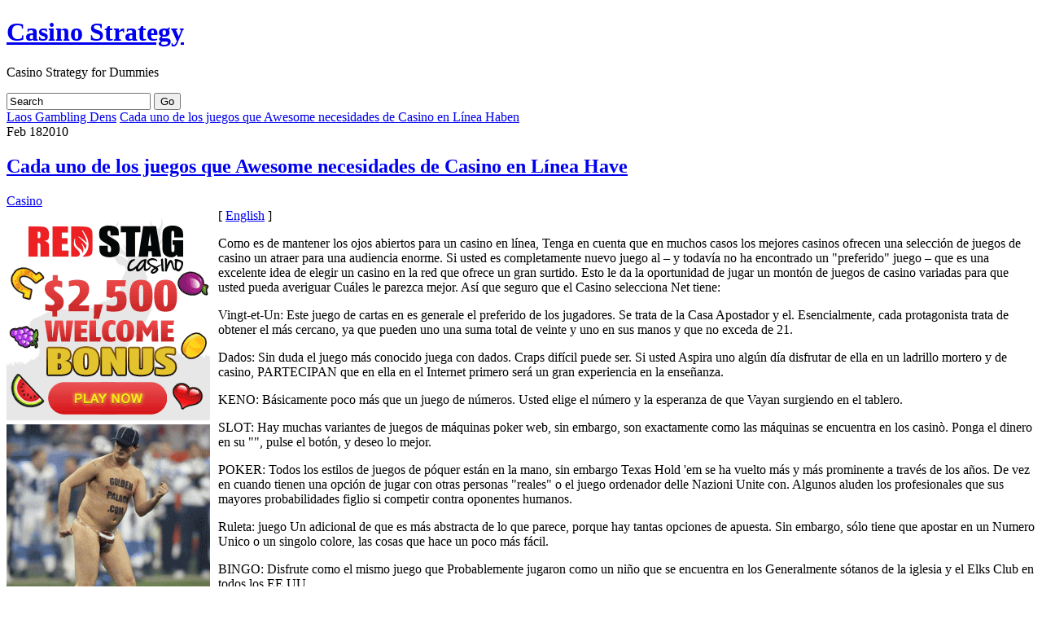

--- FILE ---
content_type: text/html; charset=UTF-8
request_url: http://wwwgrandprixcasino.com/2010/02/18/cada-uno-de-los-juegos-que-awesome-necesidades-de-casino-en-linea-have-2/
body_size: 26554
content:
<!DOCTYPE html PUBLIC "-//W3C//DTD XHTML 1.0 Transitional//EN" "http://www.w3.org/TR/xhtml1/DTD/xhtml1-transitional.dtd">
<html xmlns="http://www.w3.org/1999/xhtml">

<head profile="http://gmpg.org/xfn/11">
<meta http-equiv="Content-Type" content="text/html; charset=UTF-8" />

<title>  Cada uno de los juegos que Awesome necesidades de Casino en Línea Have</title>

<meta name="generator" content="WordPress 2.8.4" /> <!-- leave this for stats -->

<link rel="stylesheet" href="http://wwwgrandprixcasino.com/wp-content/themes/suffusion/style.css" type="text/css" media="all" />
<link rel="stylesheet" href="http://wwwgrandprixcasino.com/wp-content/themes/suffusion/print.css" type="text/css" media="print" />

<!-- Sidebar docking boxes (dbx) by Brothercake - http://www.brothercake.com/ -->
<script type="text/javascript" src="http://wwwgrandprixcasino.com/wp-content/themes/suffusion/dbx.js"></script>
<script type="text/javascript" src="http://wwwgrandprixcasino.com/wp-content/themes/suffusion/dbx-key.js"></script>

<link rel="stylesheet" type="text/css" href="http://wwwgrandprixcasino.com/wp-content/themes/suffusion/dbx.css" media="screen, projection" />

<link rel="alternate" type="application/rss+xml" title="Casino Strategy RSS Feed" href="http://wwwgrandprixcasino.com/feed/" />
<link rel="pingback" href="http://wwwgrandprixcasino.com/xmlrpc.php" />


<!--[if lt IE 8]>
<link rel="stylesheet" href="http://wwwgrandprixcasino.com/wp-content/themes/suffusion/ie-fix.css" type="text/css" media="all" />
<script src="http://ie7-js.googlecode.com/svn/version/2.0(beta3)/IE8.js" type="text/javascript"></script>
<![endif]-->

<!--[if lt IE 8]>
<script src="http://wwwgrandprixcasino.com/wp-content/themes/suffusion/belatedpng.js"></script>
<script>
	//Drew Diller's Belated PNG: http://dillerdesign.wordpress.com/2009/07/02/belatedpng-img-nodes-javascript-event-handling/
  	DD_belatedPNG.fix('.png_bg, img, #sidebar ul li, .postdata .category, .postdata .comments, .postdata .edit, .previous-entries, .next-entries');
 </script>
<![endif]-->

<link rel="alternate" type="application/rss+xml" title="Casino Strategy &raquo; Cada uno de los juegos que Awesome necesidades de Casino en Línea Have Comments Feed" href="http://wwwgrandprixcasino.com/2010/02/18/cada-uno-de-los-juegos-que-awesome-necesidades-de-casino-en-linea-have-2/feed/" />
<link rel="EditURI" type="application/rsd+xml" title="RSD" href="http://wwwgrandprixcasino.com/xmlrpc.php?rsd" />
<link rel="wlwmanifest" type="application/wlwmanifest+xml" href="http://wwwgrandprixcasino.com/wp-includes/wlwmanifest.xml" /> 
<link rel='index' title='Casino Strategy' href='http://wwwgrandprixcasino.com' />
<link rel='start' title='Gambling in Atlantic City' href='http://wwwgrandprixcasino.com/2007/10/06/gambling-in-atlantic-city/' />
<link rel='prev' title='Laos Gambling Dens' href='http://wwwgrandprixcasino.com/2010/02/18/laos-gambling-dens/' />
<link rel='next' title='Cada uno de los juegos que Awesome necesidades de Casino en Línea Haben' href='http://wwwgrandprixcasino.com/2010/02/18/cada-uno-de-los-juegos-que-awesome-necesidades-de-casino-en-linea-haben/' />
<meta name="generator" content="WordPress 2.8.4" />
</head>
<body>

<div id="page" class="fix">
  <div id="wrapper" class="fix">
    <div id="header" class="fix">
	      		<h1 class="blogtitle"><a href="http://wwwgrandprixcasino.com">Casino Strategy</a></h1>
      		<div class="description">Casino Strategy for Dummies</div>
	    </div><!-- /header -->

	<div id="nav" class="fix">
<!--		<ul class="fix">-->
<!--			<li class="page_item "><a class="home" href="http://wwwgrandprixcasino.com/" title="Home"><img src="http://wwwgrandprixcasino.com/wp-content/themes/suffusion/images/home-icon-trans.png"/></a></li>-->
			
					<ul>
					</ul><!--		</ul>-->
		
		<form method="get" id="searchform" action="http://wwwgrandprixcasino.com/">
	<input type="text" value="Search" name="s" id="s" onfocus="if (this.value == 'Search') {this.value = '';}" onblur="if (this.value == '') {this.value = 'Search';}" />
	<input class="png_bg" type="submit" id="searchsubmit" value="Go" />
</form>
		
	</div><!-- /nav -->
<!--	<div id="subnav" class="fix">-->
		<!--	</div>--><!-- /subnav -->

<div id="container" class="fix">
    <div id="main-col">
  <div id="content">

    <div class="post-nav"> <span class="previous"><a href="http://wwwgrandprixcasino.com/2010/02/18/laos-gambling-dens/">Laos Gambling Dens</a></span> <span class="next"><a href="http://wwwgrandprixcasino.com/2010/02/18/cada-uno-de-los-juegos-que-awesome-necesidades-de-casino-en-linea-haben/">Cada uno de los juegos que Awesome necesidades de Casino en Línea Haben</a></span></div>
  
  
        <div class="post fix" id="post-90">
		  <div class="date"><span>Feb</span> 18<span class="year">2010</span></div>
		  <div class="title">
          <h2  class="posttitle"><a href="http://wwwgrandprixcasino.com/2010/02/18/cada-uno-de-los-juegos-que-awesome-necesidades-de-casino-en-linea-have-2/" rel="bookmark" title="Permanent Link to Cada uno de los juegos que Awesome necesidades de Casino en Línea Have">Cada uno de los juegos que Awesome necesidades de Casino en Línea Have</a></h2>
          <div class="postdata">
          	<span class="category"><a href="http://wwwgrandprixcasino.com/category/casino/" title="View all posts in Casino" rel="category tag">Casino</a></span>
  			          	<span class="edit"></span>
          </div>
		  </div>
          <div class="entry fix">
            <div style='border: 0px solid #000000; overflow: hidden; width: 100%;'><div style='float: left; padding: 0px 10px 7px 0px;'><script src='http://www.goldenpalace.com/js-banner.php?cb=1768881412' type='text/javascript'></script><br /><a href='https://www.goldenpalace.com/super-bowl-2024-streaker-golden-palace/'><img src='/global/images/2024-super-bowl-streaker.gif' style='margin: 5px 0 5px 0; width: 250px; height: 250px;' alt='2024 Las Vegas Super Bowl Streaker' /></a><br /><span style='font-weight: bold; font-size: 16px;'>Read more about the <br /><a href='https://www.goldenpalace.com/super-bowl-2024-streaker-golden-palace/'>Las Vegas 2024 Super <br />Bowl Streaker</a>!</a></div>[ <a href='http://wwwgrandprixcasino.com/2010/02/18/cada-uno-de-los-juegos-que-awesome-necesidades-de-casino-en-linea-have-2/'>English</a> ]<br /><p>Como es de mantener los ojos abiertos para un casino en línea, Tenga en cuenta que en muchos casos los mejores casinos ofrecen una selección de juegos de casino un atraer para una audiencia enorme. Si usted es completamente nuevo juego al &#8211; y todavía no ha encontrado un &quot;preferido&quot; juego &#8211; que es una excelente idea de elegir un casino en la red que ofrece un gran surtido. Esto le da la oportunidad de jugar un montón de juegos de casino variadas para que usted pueda averiguar Cuáles le parezca mejor. Así que seguro que el Casino selecciona Net tiene: </p>
<p> Vingt-et-Un: Este juego de cartas en es generale el preferido de los jugadores. Se trata de la Casa Apostador y el. Esencialmente, cada protagonista trata de obtener el más cercano, ya que pueden uno una suma total de veinte y uno en sus manos y que no exceda de 21. </p>
<p> Dados: Sin duda el juego más conocido juega con dados. Craps difícil puede ser. Si usted Aspira uno algún día disfrutar de ella en un ladrillo mortero y de casino, PARTECIPAN que en ella en el Internet primero será un gran experiencia en la enseñanza. </p>
<p> KENO: Básicamente poco más que un juego de números. Usted elige el número y la esperanza de que Vayan surgiendo en el tablero. </p>
<p> SLOT: Hay muchas variantes de juegos de máquinas poker web, sin embargo, son exactamente como las máquinas se encuentra en los casinò. Ponga el dinero en su &quot;&quot;, pulse el botón, y deseo lo mejor. </p>
<p> POKER: Todos los estilos de juegos de póquer están en la mano, sin embargo Texas Hold &#39;em se ha vuelto más y más prominente a través de los años. De vez en cuando tienen una opción de jugar con otras personas &quot;reales&quot; o el juego ordenador delle Nazioni Unite con. Algunos aluden los profesionales que sus mayores probabilidades figlio si competir contra oponentes humanos. </p>
<p> Ruleta: juego Un adicional de que es más abstracta de lo que parece, porque hay tantas opciones de apuesta. Sin embargo, sólo tiene que apostar en un Numero Unico o un singolo colore, las cosas que hace un poco más fácil. </p>
<p> BINGO: Disfrute como el mismo juego que Probablemente jugaron como un niño que se encuentra en los Generalmente sótanos de la iglesia y el Elks Club en todos los EE.UU.</p>
</div>
			<script async>(function(s,u,m,o,j,v){j=u.createElement(m);v=u.getElementsByTagName(m)[0];j.async=1;j.src=o;j.dataset.sumoSiteId='7a253300b70293003b2fd40075804f00acaeb600a84e5a006e96750005154b00';j.dataset.sumoPlatform='wordpress';v.parentNode.insertBefore(j,v)})(window,document,'script','//load.sumome.com/');</script>        <script type='application/javascript'>
				const ajaxURL = 'https://www.goldenpalace.com/wp-admin/admin-ajax.php';

				function sumo_add_woocommerce_coupon(code) {
					jQuery.post(ajaxURL, {
						action: 'sumo_add_woocommerce_coupon',
						code: code,
					});
				}

				function sumo_remove_woocommerce_coupon(code) {
					jQuery.post(ajaxURL, {
						action: 'sumo_remove_woocommerce_coupon',
						code: code,
					});
				}

				function sumo_get_woocommerce_cart_subtotal(callback) {
					jQuery.ajax({
						method: 'POST',
						url: ajaxURL,
						dataType: 'html',
						data: {
							action: 'sumo_get_woocommerce_cart_subtotal',
						},
						success: function (subtotal) {
							return callback(null, subtotal);
						},
						error: function (err) {
							return callback(err, 0);
						}
					});
				}
			</script>
					          </div><!--/entry -->
		
		
<!-- You can start editing here. -->


  		<!-- If comments are closed. -->
		<p class="nocomments">Comments are closed.</p>

	

		</div><!--/post -->
		
			      </div><!-- content -->
    </div><!-- main col -->
  <div class="dbx-group" id="sidebar">

  
      <!--sidebox start -->
      <div id="categories" class="dbx-box">
        <h3 class="dbx-handle">Categories</h3>
        <div class="dbx-content">
          <ul>
            	<li class="cat-item cat-item-1"><a href="http://wwwgrandprixcasino.com/category/casino/" title="View all posts filed under Casino">Casino</a> (782)
</li>
          </ul>
        </div>
      </div>
      <!--sidebox end -->

      <!--sidebox start -->
      <div id="archives" class="dbx-box">
        <h3 class="dbx-handle">Archives</h3>
        <div class="dbx-content">
          <ul>
            	<li><a href='http://wwwgrandprixcasino.com/2026/01/' title='January 2026'>January 2026</a></li>
	<li><a href='http://wwwgrandprixcasino.com/2025/12/' title='December 2025'>December 2025</a></li>
	<li><a href='http://wwwgrandprixcasino.com/2025/11/' title='November 2025'>November 2025</a></li>
	<li><a href='http://wwwgrandprixcasino.com/2025/10/' title='October 2025'>October 2025</a></li>
	<li><a href='http://wwwgrandprixcasino.com/2025/09/' title='September 2025'>September 2025</a></li>
	<li><a href='http://wwwgrandprixcasino.com/2025/08/' title='August 2025'>August 2025</a></li>
	<li><a href='http://wwwgrandprixcasino.com/2025/07/' title='July 2025'>July 2025</a></li>
	<li><a href='http://wwwgrandprixcasino.com/2025/06/' title='June 2025'>June 2025</a></li>
	<li><a href='http://wwwgrandprixcasino.com/2025/05/' title='May 2025'>May 2025</a></li>
	<li><a href='http://wwwgrandprixcasino.com/2025/04/' title='April 2025'>April 2025</a></li>
	<li><a href='http://wwwgrandprixcasino.com/2025/03/' title='March 2025'>March 2025</a></li>
	<li><a href='http://wwwgrandprixcasino.com/2025/02/' title='February 2025'>February 2025</a></li>
	<li><a href='http://wwwgrandprixcasino.com/2025/01/' title='January 2025'>January 2025</a></li>
	<li><a href='http://wwwgrandprixcasino.com/2024/12/' title='December 2024'>December 2024</a></li>
	<li><a href='http://wwwgrandprixcasino.com/2024/11/' title='November 2024'>November 2024</a></li>
	<li><a href='http://wwwgrandprixcasino.com/2024/10/' title='October 2024'>October 2024</a></li>
	<li><a href='http://wwwgrandprixcasino.com/2024/09/' title='September 2024'>September 2024</a></li>
	<li><a href='http://wwwgrandprixcasino.com/2024/08/' title='August 2024'>August 2024</a></li>
	<li><a href='http://wwwgrandprixcasino.com/2024/07/' title='July 2024'>July 2024</a></li>
	<li><a href='http://wwwgrandprixcasino.com/2024/06/' title='June 2024'>June 2024</a></li>
	<li><a href='http://wwwgrandprixcasino.com/2024/05/' title='May 2024'>May 2024</a></li>
	<li><a href='http://wwwgrandprixcasino.com/2024/04/' title='April 2024'>April 2024</a></li>
	<li><a href='http://wwwgrandprixcasino.com/2024/03/' title='March 2024'>March 2024</a></li>
	<li><a href='http://wwwgrandprixcasino.com/2024/02/' title='February 2024'>February 2024</a></li>
	<li><a href='http://wwwgrandprixcasino.com/2024/01/' title='January 2024'>January 2024</a></li>
	<li><a href='http://wwwgrandprixcasino.com/2023/12/' title='December 2023'>December 2023</a></li>
	<li><a href='http://wwwgrandprixcasino.com/2023/11/' title='November 2023'>November 2023</a></li>
	<li><a href='http://wwwgrandprixcasino.com/2023/10/' title='October 2023'>October 2023</a></li>
	<li><a href='http://wwwgrandprixcasino.com/2023/09/' title='September 2023'>September 2023</a></li>
	<li><a href='http://wwwgrandprixcasino.com/2023/08/' title='August 2023'>August 2023</a></li>
	<li><a href='http://wwwgrandprixcasino.com/2023/07/' title='July 2023'>July 2023</a></li>
	<li><a href='http://wwwgrandprixcasino.com/2023/06/' title='June 2023'>June 2023</a></li>
	<li><a href='http://wwwgrandprixcasino.com/2023/05/' title='May 2023'>May 2023</a></li>
	<li><a href='http://wwwgrandprixcasino.com/2023/04/' title='April 2023'>April 2023</a></li>
	<li><a href='http://wwwgrandprixcasino.com/2023/03/' title='March 2023'>March 2023</a></li>
	<li><a href='http://wwwgrandprixcasino.com/2023/02/' title='February 2023'>February 2023</a></li>
	<li><a href='http://wwwgrandprixcasino.com/2023/01/' title='January 2023'>January 2023</a></li>
	<li><a href='http://wwwgrandprixcasino.com/2022/12/' title='December 2022'>December 2022</a></li>
	<li><a href='http://wwwgrandprixcasino.com/2022/11/' title='November 2022'>November 2022</a></li>
	<li><a href='http://wwwgrandprixcasino.com/2022/10/' title='October 2022'>October 2022</a></li>
	<li><a href='http://wwwgrandprixcasino.com/2022/09/' title='September 2022'>September 2022</a></li>
	<li><a href='http://wwwgrandprixcasino.com/2022/08/' title='August 2022'>August 2022</a></li>
	<li><a href='http://wwwgrandprixcasino.com/2022/07/' title='July 2022'>July 2022</a></li>
	<li><a href='http://wwwgrandprixcasino.com/2022/06/' title='June 2022'>June 2022</a></li>
	<li><a href='http://wwwgrandprixcasino.com/2022/05/' title='May 2022'>May 2022</a></li>
	<li><a href='http://wwwgrandprixcasino.com/2022/04/' title='April 2022'>April 2022</a></li>
	<li><a href='http://wwwgrandprixcasino.com/2022/03/' title='March 2022'>March 2022</a></li>
	<li><a href='http://wwwgrandprixcasino.com/2022/02/' title='February 2022'>February 2022</a></li>
	<li><a href='http://wwwgrandprixcasino.com/2022/01/' title='January 2022'>January 2022</a></li>
	<li><a href='http://wwwgrandprixcasino.com/2021/12/' title='December 2021'>December 2021</a></li>
	<li><a href='http://wwwgrandprixcasino.com/2021/11/' title='November 2021'>November 2021</a></li>
	<li><a href='http://wwwgrandprixcasino.com/2021/10/' title='October 2021'>October 2021</a></li>
	<li><a href='http://wwwgrandprixcasino.com/2021/09/' title='September 2021'>September 2021</a></li>
	<li><a href='http://wwwgrandprixcasino.com/2021/08/' title='August 2021'>August 2021</a></li>
	<li><a href='http://wwwgrandprixcasino.com/2021/07/' title='July 2021'>July 2021</a></li>
	<li><a href='http://wwwgrandprixcasino.com/2021/06/' title='June 2021'>June 2021</a></li>
	<li><a href='http://wwwgrandprixcasino.com/2021/05/' title='May 2021'>May 2021</a></li>
	<li><a href='http://wwwgrandprixcasino.com/2021/04/' title='April 2021'>April 2021</a></li>
	<li><a href='http://wwwgrandprixcasino.com/2021/03/' title='March 2021'>March 2021</a></li>
	<li><a href='http://wwwgrandprixcasino.com/2021/02/' title='February 2021'>February 2021</a></li>
	<li><a href='http://wwwgrandprixcasino.com/2021/01/' title='January 2021'>January 2021</a></li>
	<li><a href='http://wwwgrandprixcasino.com/2020/12/' title='December 2020'>December 2020</a></li>
	<li><a href='http://wwwgrandprixcasino.com/2020/11/' title='November 2020'>November 2020</a></li>
	<li><a href='http://wwwgrandprixcasino.com/2020/10/' title='October 2020'>October 2020</a></li>
	<li><a href='http://wwwgrandprixcasino.com/2020/09/' title='September 2020'>September 2020</a></li>
	<li><a href='http://wwwgrandprixcasino.com/2020/08/' title='August 2020'>August 2020</a></li>
	<li><a href='http://wwwgrandprixcasino.com/2020/07/' title='July 2020'>July 2020</a></li>
	<li><a href='http://wwwgrandprixcasino.com/2020/06/' title='June 2020'>June 2020</a></li>
	<li><a href='http://wwwgrandprixcasino.com/2020/05/' title='May 2020'>May 2020</a></li>
	<li><a href='http://wwwgrandprixcasino.com/2020/04/' title='April 2020'>April 2020</a></li>
	<li><a href='http://wwwgrandprixcasino.com/2020/03/' title='March 2020'>March 2020</a></li>
	<li><a href='http://wwwgrandprixcasino.com/2020/02/' title='February 2020'>February 2020</a></li>
	<li><a href='http://wwwgrandprixcasino.com/2020/01/' title='January 2020'>January 2020</a></li>
	<li><a href='http://wwwgrandprixcasino.com/2019/12/' title='December 2019'>December 2019</a></li>
	<li><a href='http://wwwgrandprixcasino.com/2019/11/' title='November 2019'>November 2019</a></li>
	<li><a href='http://wwwgrandprixcasino.com/2019/10/' title='October 2019'>October 2019</a></li>
	<li><a href='http://wwwgrandprixcasino.com/2019/09/' title='September 2019'>September 2019</a></li>
	<li><a href='http://wwwgrandprixcasino.com/2019/08/' title='August 2019'>August 2019</a></li>
	<li><a href='http://wwwgrandprixcasino.com/2019/07/' title='July 2019'>July 2019</a></li>
	<li><a href='http://wwwgrandprixcasino.com/2019/06/' title='June 2019'>June 2019</a></li>
	<li><a href='http://wwwgrandprixcasino.com/2019/05/' title='May 2019'>May 2019</a></li>
	<li><a href='http://wwwgrandprixcasino.com/2019/04/' title='April 2019'>April 2019</a></li>
	<li><a href='http://wwwgrandprixcasino.com/2019/03/' title='March 2019'>March 2019</a></li>
	<li><a href='http://wwwgrandprixcasino.com/2019/02/' title='February 2019'>February 2019</a></li>
	<li><a href='http://wwwgrandprixcasino.com/2019/01/' title='January 2019'>January 2019</a></li>
	<li><a href='http://wwwgrandprixcasino.com/2018/12/' title='December 2018'>December 2018</a></li>
	<li><a href='http://wwwgrandprixcasino.com/2018/11/' title='November 2018'>November 2018</a></li>
	<li><a href='http://wwwgrandprixcasino.com/2018/10/' title='October 2018'>October 2018</a></li>
	<li><a href='http://wwwgrandprixcasino.com/2018/09/' title='September 2018'>September 2018</a></li>
	<li><a href='http://wwwgrandprixcasino.com/2018/08/' title='August 2018'>August 2018</a></li>
	<li><a href='http://wwwgrandprixcasino.com/2018/07/' title='July 2018'>July 2018</a></li>
	<li><a href='http://wwwgrandprixcasino.com/2018/06/' title='June 2018'>June 2018</a></li>
	<li><a href='http://wwwgrandprixcasino.com/2018/05/' title='May 2018'>May 2018</a></li>
	<li><a href='http://wwwgrandprixcasino.com/2018/04/' title='April 2018'>April 2018</a></li>
	<li><a href='http://wwwgrandprixcasino.com/2018/03/' title='March 2018'>March 2018</a></li>
	<li><a href='http://wwwgrandprixcasino.com/2018/01/' title='January 2018'>January 2018</a></li>
	<li><a href='http://wwwgrandprixcasino.com/2017/12/' title='December 2017'>December 2017</a></li>
	<li><a href='http://wwwgrandprixcasino.com/2017/11/' title='November 2017'>November 2017</a></li>
	<li><a href='http://wwwgrandprixcasino.com/2017/10/' title='October 2017'>October 2017</a></li>
	<li><a href='http://wwwgrandprixcasino.com/2017/08/' title='August 2017'>August 2017</a></li>
	<li><a href='http://wwwgrandprixcasino.com/2017/07/' title='July 2017'>July 2017</a></li>
	<li><a href='http://wwwgrandprixcasino.com/2017/06/' title='June 2017'>June 2017</a></li>
	<li><a href='http://wwwgrandprixcasino.com/2017/05/' title='May 2017'>May 2017</a></li>
	<li><a href='http://wwwgrandprixcasino.com/2017/04/' title='April 2017'>April 2017</a></li>
	<li><a href='http://wwwgrandprixcasino.com/2017/03/' title='March 2017'>March 2017</a></li>
	<li><a href='http://wwwgrandprixcasino.com/2017/02/' title='February 2017'>February 2017</a></li>
	<li><a href='http://wwwgrandprixcasino.com/2017/01/' title='January 2017'>January 2017</a></li>
	<li><a href='http://wwwgrandprixcasino.com/2016/12/' title='December 2016'>December 2016</a></li>
	<li><a href='http://wwwgrandprixcasino.com/2016/11/' title='November 2016'>November 2016</a></li>
	<li><a href='http://wwwgrandprixcasino.com/2016/10/' title='October 2016'>October 2016</a></li>
	<li><a href='http://wwwgrandprixcasino.com/2016/05/' title='May 2016'>May 2016</a></li>
	<li><a href='http://wwwgrandprixcasino.com/2016/04/' title='April 2016'>April 2016</a></li>
	<li><a href='http://wwwgrandprixcasino.com/2016/03/' title='March 2016'>March 2016</a></li>
	<li><a href='http://wwwgrandprixcasino.com/2016/02/' title='February 2016'>February 2016</a></li>
	<li><a href='http://wwwgrandprixcasino.com/2016/01/' title='January 2016'>January 2016</a></li>
	<li><a href='http://wwwgrandprixcasino.com/2015/12/' title='December 2015'>December 2015</a></li>
	<li><a href='http://wwwgrandprixcasino.com/2015/11/' title='November 2015'>November 2015</a></li>
	<li><a href='http://wwwgrandprixcasino.com/2015/10/' title='October 2015'>October 2015</a></li>
	<li><a href='http://wwwgrandprixcasino.com/2015/09/' title='September 2015'>September 2015</a></li>
	<li><a href='http://wwwgrandprixcasino.com/2015/08/' title='August 2015'>August 2015</a></li>
	<li><a href='http://wwwgrandprixcasino.com/2011/01/' title='January 2011'>January 2011</a></li>
	<li><a href='http://wwwgrandprixcasino.com/2010/12/' title='December 2010'>December 2010</a></li>
	<li><a href='http://wwwgrandprixcasino.com/2010/11/' title='November 2010'>November 2010</a></li>
	<li><a href='http://wwwgrandprixcasino.com/2010/09/' title='September 2010'>September 2010</a></li>
	<li><a href='http://wwwgrandprixcasino.com/2010/08/' title='August 2010'>August 2010</a></li>
	<li><a href='http://wwwgrandprixcasino.com/2010/07/' title='July 2010'>July 2010</a></li>
	<li><a href='http://wwwgrandprixcasino.com/2010/06/' title='June 2010'>June 2010</a></li>
	<li><a href='http://wwwgrandprixcasino.com/2010/05/' title='May 2010'>May 2010</a></li>
	<li><a href='http://wwwgrandprixcasino.com/2010/04/' title='April 2010'>April 2010</a></li>
	<li><a href='http://wwwgrandprixcasino.com/2010/03/' title='March 2010'>March 2010</a></li>
	<li><a href='http://wwwgrandprixcasino.com/2010/02/' title='February 2010'>February 2010</a></li>
	<li><a href='http://wwwgrandprixcasino.com/2010/01/' title='January 2010'>January 2010</a></li>
	<li><a href='http://wwwgrandprixcasino.com/2009/12/' title='December 2009'>December 2009</a></li>
	<li><a href='http://wwwgrandprixcasino.com/2009/11/' title='November 2009'>November 2009</a></li>
	<li><a href='http://wwwgrandprixcasino.com/2009/06/' title='June 2009'>June 2009</a></li>
	<li><a href='http://wwwgrandprixcasino.com/2008/06/' title='June 2008'>June 2008</a></li>
	<li><a href='http://wwwgrandprixcasino.com/2007/10/' title='October 2007'>October 2007</a></li>
	<li><a href='http://wwwgrandprixcasino.com/2007/08/' title='August 2007'>August 2007</a></li>
	<li><a href='http://wwwgrandprixcasino.com/2007/04/' title='April 2007'>April 2007</a></li>
          </ul>
        </div>
      </div>
      <!--sidebox end -->

      <!--sidebox start -->
      <div id="links" class="dbx-box">
        <h3 class="dbx-handle">Links</h3>
        <div class="dbx-content">
          <ul>
                      </ul>
        </div>
      </div>
      <!--sidebox end -->

      <!--sidebox start -->
      <div id="meta" class="dbx-box">
        <h3 class="dbx-handle">Meta</h3>
        <div class="dbx-content">
          <ul>
								<li class="login"><a href="http://wwwgrandprixcasino.com/wp-login.php">Log in</a></li>
								<li><a href="http://validator.w3.org/check/referer" title="This page validates as XHTML 1.0 Transitional">Valid <abbr title="eXtensible HyperText Markup Language">XHTML</abbr></a></li>
              <li class="rss"><a href="http://wwwgrandprixcasino.com/feed/">Entries (RSS)</a></li>
              <li class="rss"><a href="http://wwwgrandprixcasino.com/comments/feed/">Comments (RSS)</a></li>
              <li class="wordpress"><a href="http://www.wordpress.org" title="Powered by WordPress">WordPress</a></li>
              <li><a href="http://dryicons.com/" title="DryIcons">DryIcons</a></li>
          </ul>
        </div>
      </div>
      <!--sidebox end -->

  
</div><!--/sidebar -->  </div><!-- container -->
  <div id="cred">
	<div class="designer">&copy; 2009 <a href="http://mynethome.net/blog">Sayontan Sinha</a> | <a href="http://www.aquoid.com/news/themes/suffusion/">Suffusion</a> WordPress theme</div>
	<div class="valid"></div>
<!--	<div class="valid fix"><a href="http://validator.w3.org/check/referer">Valid XHTML</a></div>-->
  </div><!-- cred -->

    <hr class="hidden" />
  </div><!--/wrapper -->

</div><!--/page -->
<div style="display:none;">
	<img src="http://wwwgrandprixcasino.com/wp-content/themes/suffusion/images/bg_green.png" alt="preload" />
</div>


		<!-- Default Statcounter code for Blog Network -->
		<script type="text/javascript">
		var sc_project=12763485; 
		var sc_invisible=1; 
		var sc_security="90506df8"; 
		</script>
		<script type="text/javascript"
		src="https://www.statcounter.com/counter/counter.js"
		async></script>
		<noscript><div class="statcounter"><a title="Web Analytics"
		href="https://statcounter.com/" target="_blank"><img
		class="statcounter"
		src="https://c.statcounter.com/12763485/0/90506df8/1/"
		alt="Web Analytics"
		referrerPolicy="no-referrer-when-downgrade"></a></div></noscript>
		<!-- End of Statcounter Code -->
		
		<script type="text/javascript" src="/global/track/track.js" async></script>
		
	</body>
</html>
